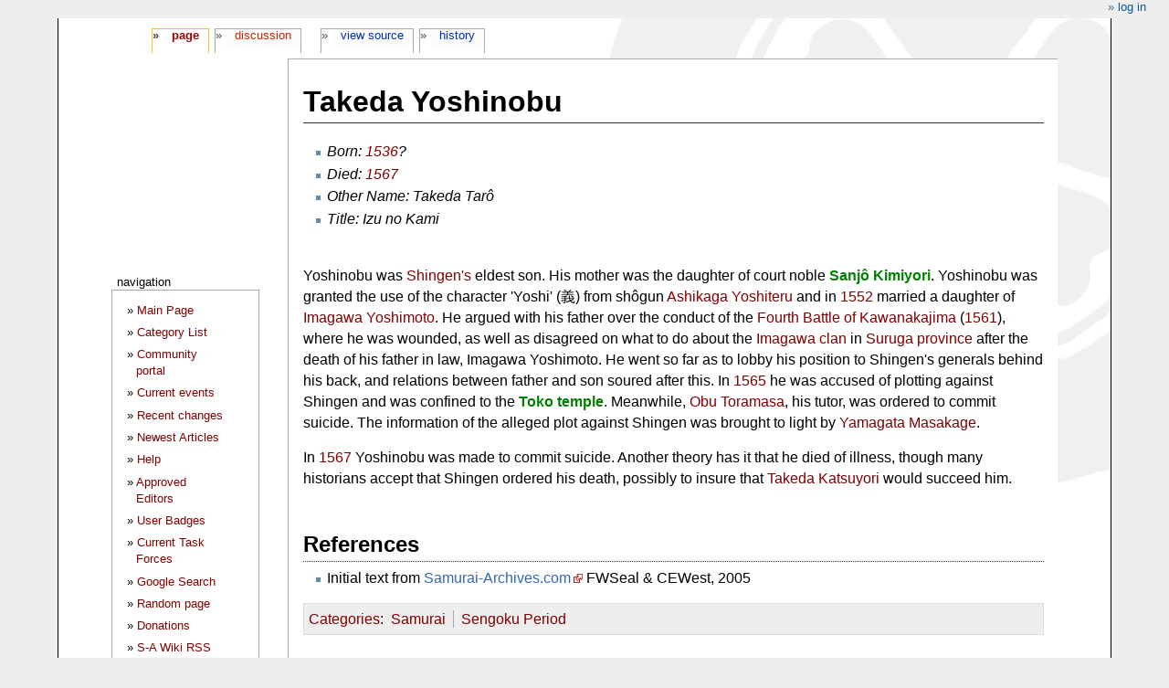

--- FILE ---
content_type: text/html; charset=UTF-8
request_url: http://samurai-archives.com/wiki/Takeda_Yoshinobu
body_size: 5943
content:
<!DOCTYPE html>
<html class="client-nojs" lang="en" dir="ltr">
<head>
<meta charset="UTF-8"/>
<title>Takeda Yoshinobu - SamuraiWiki</title>
<script>document.documentElement.className="client-js";RLCONF={"wgBreakFrames":!1,"wgSeparatorTransformTable":["",""],"wgDigitTransformTable":["",""],"wgDefaultDateFormat":"dmy","wgMonthNames":["","January","February","March","April","May","June","July","August","September","October","November","December"],"wgRequestId":"c8b051a6eb4449c0f496285a","wgCSPNonce":!1,"wgCanonicalNamespace":"","wgCanonicalSpecialPageName":!1,"wgNamespaceNumber":0,"wgPageName":"Takeda_Yoshinobu","wgTitle":"Takeda Yoshinobu","wgCurRevisionId":15966,"wgRevisionId":15966,"wgArticleId":2142,"wgIsArticle":!0,"wgIsRedirect":!1,"wgAction":"view","wgUserName":null,"wgUserGroups":["*"],"wgCategories":["Samurai","Sengoku Period"],"wgPageContentLanguage":"en","wgPageContentModel":"wikitext","wgRelevantPageName":"Takeda_Yoshinobu","wgRelevantArticleId":2142,"wgIsProbablyEditable":!1,"wgRelevantPageIsProbablyEditable":!1,"wgRestrictionEdit":[],"wgRestrictionMove":[],"wgMediaViewerOnClick":!0,
"wgMediaViewerEnabledByDefault":!0,"wgVisualEditor":{"pageLanguageCode":"en","pageLanguageDir":"ltr","pageVariantFallbacks":"en"},"wgMFDisplayWikibaseDescriptions":{"search":!1,"nearby":!1,"watchlist":!1,"tagline":!1},"wgEditSubmitButtonLabelPublish":!1};RLSTATE={"site.styles":"ready","noscript":"ready","user.styles":"ready","user":"ready","user.options":"loading","ext.visualEditor.desktopArticleTarget.noscript":"ready","mediawiki.skinning.content.externallinks":"ready","skins.monobook.responsive":"ready"};RLPAGEMODULES=["site","mediawiki.page.startup","mediawiki.page.ready","ext.visualEditor.desktopArticleTarget.init","ext.visualEditor.targetLoader","skins.monobook.mobile"];</script>
<script>(RLQ=window.RLQ||[]).push(function(){mw.loader.implement("user.options@1hzgi",function($,jQuery,require,module){/*@nomin*/mw.user.tokens.set({"patrolToken":"+\\","watchToken":"+\\","csrfToken":"+\\"});
});});</script>
<link rel="stylesheet" href="/w/load.php?lang=en&amp;modules=ext.visualEditor.desktopArticleTarget.noscript%7Cmediawiki.skinning.content.externallinks%7Cskins.monobook.responsive&amp;only=styles&amp;skin=monobook"/>
<script async="" src="/w/load.php?lang=en&amp;modules=startup&amp;only=scripts&amp;raw=1&amp;skin=monobook"></script>
<!--[if lt IE 9]><link rel="stylesheet" href="/w/skins/MonoBook/resources/screen-desktop.css?d010f" media="screen"/><![endif]-->
<meta name="ResourceLoaderDynamicStyles" content=""/>
<link rel="stylesheet" href="/w/load.php?lang=en&amp;modules=site.styles&amp;only=styles&amp;skin=monobook"/>
<meta name="generator" content="MediaWiki 1.35.2"/>
<meta name="viewport" content="width=device-width, initial-scale=1.0, user-scalable=yes, minimum-scale=0.25, maximum-scale=5.0"/>
<link rel="shortcut icon" href="https://mywikis-wiki-media.s3.us-central-1.wasabisys.com/samuraiwiki/Favicon.ico"/>
<link rel="search" type="application/opensearchdescription+xml" href="/w/opensearch_desc.php" title="SamuraiWiki (en)"/>
<link rel="EditURI" type="application/rsd+xml" href="//samurai-archives.com/w/api.php?action=rsd"/>
<link rel="alternate" type="application/atom+xml" title="SamuraiWiki Atom feed" href="/w/index.php?title=Special:RecentChanges&amp;feed=atom"/>
<!--[if lt IE 9]><script src="/w/resources/lib/html5shiv/html5shiv.js"></script><![endif]-->
</head>
<body class="mediawiki ltr sitedir-ltr mw-hide-empty-elt ns-0 ns-subject page-Takeda_Yoshinobu rootpage-Takeda_Yoshinobu skin-monobook action-view minerva--history-page-action-enabled"><div id="globalWrapper"><div id="column-content"><div id="content" class="mw-body" role="main"><a id="top"></a><div class="mw-indicators mw-body-content">
</div>
<h1 id="firstHeading" class="firstHeading" lang="en">Takeda Yoshinobu</h1><div id="bodyContent" class="mw-body-content"><div id="siteSub">From SamuraiWiki</div><div id="contentSub" lang="en" dir="ltr"></div><div id="jump-to-nav"></div><a href="#column-one" class="mw-jump-link">Jump to navigation</a><a href="#searchInput" class="mw-jump-link">Jump to search</a><!-- start content --><div id="mw-content-text" lang="en" dir="ltr" class="mw-content-ltr"><div class="mw-parser-output"><ul><li><i>Born: <a href="/wiki/1536" title="1536">1536</a>?</i></li>
<li><i>Died: <a href="/wiki/1567" title="1567">1567</a></i></li>
<li><i>Other Name: Takeda Tarô</i></li>
<li><i>Title: Izu no Kami</i></li></ul>
<p><br />
Yoshinobu was <a href="/wiki/Takeda_Shingen" title="Takeda Shingen">Shingen's</a> eldest son. His mother was the daughter of court noble <a href="/w/index.php?title=Sanjo_Kimiyori&amp;action=edit&amp;redlink=1" class="new" title="Sanjo Kimiyori (page does not exist)">Sanjô Kimiyori</a>.  Yoshinobu was granted the use of the character 'Yoshi' (義) from shôgun <a href="/wiki/Ashikaga_Yoshiteru" title="Ashikaga Yoshiteru">Ashikaga Yoshiteru</a> and in <a href="/wiki/1552" title="1552">1552</a> married a daughter of <a href="/wiki/Imagawa_Yoshimoto" title="Imagawa Yoshimoto">Imagawa Yoshimoto</a>.  He argued with his father over the conduct of the <a href="/wiki/Fourth_Battle_of_Kawanakajima" title="Fourth Battle of Kawanakajima">Fourth Battle of Kawanakajima</a> (<a href="/wiki/1561" title="1561">1561</a>), where he was wounded, as well as disagreed on what to do about the <a href="/wiki/Imagawa_clan" title="Imagawa clan">Imagawa clan</a> in <a href="/wiki/Suruga_province" title="Suruga province">Suruga province</a> after the death of his father in law, Imagawa Yoshimoto.  He went so far as to lobby his position to Shingen's generals behind his back, and relations between father and son soured after this. In <a href="/wiki/1565" title="1565">1565</a> he was accused of plotting against Shingen and was confined to the <a href="/w/index.php?title=Toko_temple&amp;action=edit&amp;redlink=1" class="new" title="Toko temple (page does not exist)">Toko temple</a>. Meanwhile, <a href="/wiki/Obu_Toramasa" title="Obu Toramasa">Obu Toramasa</a>, his tutor, was ordered to commit suicide.  The information of the alleged plot against Shingen was brought to light by <a href="/wiki/Yamagata_Masakage" title="Yamagata Masakage">Yamagata Masakage</a>.  
</p><p>In <a href="/wiki/1567" title="1567">1567</a> Yoshinobu was made to commit suicide. Another theory has it that he died of illness, though many historians accept that Shingen ordered his death, possibly to insure that <a href="/wiki/Takeda_Katsuyori" title="Takeda Katsuyori">Takeda Katsuyori</a> would succeed him.
</p>
<h2><span class="mw-headline" id="References">References</span></h2>
<ul><li>Initial text from <a rel="nofollow" class="external text" href="http://www.samurai-archives.com">Samurai-Archives.com</a> FWSeal &amp; CEWest, 2005</li></ul>
<!-- 
NewPP limit report
Cached time: 20260201140041
Cache expiry: 1209600
Dynamic content: false
Complications: []
CPU time usage: 0.007 seconds
Real time usage: 0.015 seconds
Preprocessor visited node count: 22/1000000
Post‐expand include size: 96/2097152 bytes
Template argument size: 0/2097152 bytes
Highest expansion depth: 2/40
Expensive parser function count: 0/100
Unstrip recursion depth: 0/20
Unstrip post‐expand size: 0/5000000 bytes
-->
<!--
Transclusion expansion time report (%,ms,calls,template)
100.00%    4.503      1 Template:Saref
100.00%    4.503      1 -total
-->

<!-- Saved in parser cache with key samuraiwiki:pcache:idhash:2142-0!canonical and timestamp 20260201140041 and revision id 15966
 -->
</div></div><div class="printfooter">
Retrieved from "<a dir="ltr" href="http://samurai-archives.com/w/index.php?title=Takeda_Yoshinobu&amp;oldid=15966">http://samurai-archives.com/w/index.php?title=Takeda_Yoshinobu&amp;oldid=15966</a>"</div>
<div id="catlinks" class="catlinks" data-mw="interface"><div id="mw-normal-catlinks" class="mw-normal-catlinks"><a href="/wiki/Special:Categories" title="Special:Categories">Categories</a>: <ul><li><a href="/wiki/Category:Samurai" title="Category:Samurai">Samurai</a></li><li><a href="/wiki/Category:Sengoku_Period" title="Category:Sengoku Period">Sengoku Period</a></li></ul></div></div><!-- end content --><div class="visualClear"></div></div></div><div class="visualClear"></div></div><div id="column-one" lang="en" dir="ltr"><h2>Navigation menu</h2><div role="navigation" class="portlet" id="p-cactions" aria-labelledby="p-cactions-label"><h3 id="p-cactions-label" lang="en" dir="ltr">Page actions</h3><div class="pBody"><ul lang="en" dir="ltr"><li id="ca-nstab-main" class="selected"><a href="/wiki/Takeda_Yoshinobu" title="View the content page [c]" accesskey="c">Page</a></li><li id="ca-talk" class="new"><a href="/w/index.php?title=Talk:Takeda_Yoshinobu&amp;action=edit&amp;redlink=1" rel="discussion" title="Discussion about the content page (page does not exist) [t]" accesskey="t">Discussion</a></li><li id="ca-viewsource"><a href="/w/index.php?title=Takeda_Yoshinobu&amp;action=edit" title="This page is protected.&#10;You can view its source [e]" accesskey="e">View source</a></li><li id="ca-history"><a href="/w/index.php?title=Takeda_Yoshinobu&amp;action=history" title="Past revisions of this page [h]" accesskey="h">History</a></li></ul></div></div><div role="navigation" class="portlet" id="p-cactions-mobile" aria-labelledby="p-cactions-mobile-label"><h3 id="p-cactions-mobile-label" lang="en" dir="ltr">Page actions</h3><div class="pBody"><ul lang="en" dir="ltr"><li id="ca-nstab-main-mobile" class="selected"><a href="/wiki/Takeda_Yoshinobu" title="Page">Page</a></li><li id="ca-talk-mobile" class="new"><a href="/w/index.php?title=Talk:Takeda_Yoshinobu&amp;action=edit&amp;redlink=1" rel="discussion" title=" (page does not exist)">Discussion</a></li><li id="ca-more"><a href="#p-cactions">More</a></li><li id="ca-tools"><a href="#p-tb" title="Tools">Tools</a></li><li id="ca-languages"><a href="#p-lang" title="In other languages">In other languages</a></li></ul></div></div><div role="navigation" class="portlet" id="p-personal" aria-labelledby="p-personal-label"><h3 id="p-personal-label" lang="en" dir="ltr">Personal tools</h3><div class="pBody"><ul lang="en" dir="ltr"><li id="pt-login"><a href="/w/index.php?title=Special:UserLogin&amp;returnto=Takeda+Yoshinobu" title="You are encouraged to log in; however, it is not mandatory [o]" accesskey="o">Log in</a></li></ul></div></div><div class="portlet" id="p-logo" role="banner"><a href="/wiki/Main_Page" class="mw-wiki-logo" title="Visit the main page"></a></div><div id="sidebar"><div role="navigation" class="portlet generated-sidebar" id="p-navigation" aria-labelledby="p-navigation-label"><h3 id="p-navigation-label" lang="en" dir="ltr">Navigation</h3><div class="pBody"><ul lang="en" dir="ltr"><li id="n-mainpage"><a href="/wiki/Main_Page" title="Visit the main page [z]" accesskey="z">Main Page</a></li><li id="n-Category-List"><a href="/wiki/SamuraiWiki:Categories">Category List</a></li><li id="n-portal"><a href="/wiki/SamuraiWiki:Community_portal" title="About the project, what you can do, where to find things">Community portal</a></li><li id="n-currentevents"><a href="/wiki/SamuraiWiki:Current_events" title="Find background information on current events">Current events</a></li><li id="n-recentchanges"><a href="/wiki/Special:RecentChanges" title="A list of recent changes in the wiki [r]" accesskey="r">Recent changes</a></li><li id="n-Newest-Articles"><a href="/wiki/Special:NewPages">Newest Articles</a></li><li id="n-help"><a href="/wiki/SamuraiWiki:Help" title="The place to find out">Help</a></li><li id="n-Approved-Editors"><a href="/wiki/SamuraiWiki:Approved_Editors">Approved Editors</a></li><li id="n-User-Badges"><a href="/wiki/Category:User_Specialization">User Badges</a></li><li id="n-Current-Task-Forces"><a href="/wiki/Category:SamuraiWiki_Task_Forces">Current Task Forces</a></li><li id="n-Google-Search"><a href="http://www.samurai-archives.com/searchst.html" rel="nofollow">Google Search</a></li><li id="n-randompage"><a href="/wiki/Special:Random" title="Load a random page [x]" accesskey="x">Random page</a></li><li id="n-Donations"><a href="http://www.samurai-archives.com/donate.html" rel="nofollow">Donations</a></li><li id="n-S-A-Wiki-RSS-Feed"><a href="http://feeds.feedburner.com/samuraiwiki" rel="nofollow">S-A Wiki RSS Feed</a></li><li id="n-About-SamuraiWiki"><a href="/wiki/SamuraiWiki:About">About SamuraiWiki</a></li></ul></div></div><div role="navigation" class="portlet generated-sidebar" id="p-Site_links" aria-labelledby="p-Site_links-label"><h3 id="p-Site_links-label" lang="en" dir="ltr">Site links</h3><div class="pBody"><ul lang="en" dir="ltr"><li id="n-The-Samurai-Archives"><a href="http://www.samurai-archives.com" rel="nofollow">The Samurai Archives</a></li><li id="n-S-A-History-Podcast"><a href="http://www.samuraipodcast.com" rel="nofollow">S-A History Podcast</a></li><li id="n-S-A-Podcast-on-Reddit"><a href="https://www.reddit.com/r/samuraipodcast/" rel="nofollow">S-A Podcast on Reddit</a></li><li id="n-S-A-on-Facebook"><a href="http://www.facebook.com/pages/Samurai-Archives/104533213984" rel="nofollow">S-A on Facebook</a></li><li id="n-S-A-on-Twitter"><a href="http://www.twitter.com/samuraiarchives" rel="nofollow">S-A on Twitter</a></li><li id="n-S-A-on-Reddit"><a href="https://www.reddit.com/r/samuraiarchives/" rel="nofollow">S-A on Reddit</a></li><li id="n-S-A-Forums"><a href="http://forums.samurai-archives.com" rel="nofollow">S-A Forums</a></li><li id="n-S-A-Yahoo-Group"><a href="http://groups.yahoo.com/group/samuraihistory/" rel="nofollow">S-A Yahoo Group</a></li><li id="n-S-A-Blog"><a href="http://www.theshogunshouse.com/" rel="nofollow">S-A Blog</a></li><li id="n-S-A-Store"><a href="http://www.cafepress.com/samuraiarchives" rel="nofollow">S-A Store</a></li><li id="n-S-A-Bookstore"><a href="http://astore.amazon.com/samurai-20" rel="nofollow">S-A Bookstore</a></li></ul></div></div><div role="navigation" class="portlet" id="p-tb" aria-labelledby="p-tb-label"><h3 id="p-tb-label" lang="en" dir="ltr">Tools</h3><div class="pBody"><ul lang="en" dir="ltr"><li id="t-whatlinkshere"><a href="/wiki/Special:WhatLinksHere/Takeda_Yoshinobu" title="A list of all wiki pages that link here [j]" accesskey="j">What links here</a></li><li id="t-recentchangeslinked"><a href="/wiki/Special:RecentChangesLinked/Takeda_Yoshinobu" rel="nofollow" title="Recent changes in pages linked from this page [k]" accesskey="k">Related changes</a></li><li id="t-specialpages"><a href="/wiki/Special:SpecialPages" title="A list of all special pages [q]" accesskey="q">Special pages</a></li><li id="t-print"><a href="javascript:print();" rel="alternate" title="Printable version of this page [p]" accesskey="p">Printable version</a></li><li id="t-permalink"><a href="/w/index.php?title=Takeda_Yoshinobu&amp;oldid=15966" title="Permanent link to this revision of the page">Permanent link</a></li><li id="t-info"><a href="/w/index.php?title=Takeda_Yoshinobu&amp;action=info" title="More information about this page">Page information</a></li><li id="t-cite"><a href="/w/index.php?title=Special:CiteThisPage&amp;page=Takeda_Yoshinobu&amp;id=15966&amp;wpFormIdentifier=titleform" title="Information on how to cite this page">Cite this page</a></li></ul></div></div><div role="search" class="portlet" id="p-search"><h3 id="p-search-label" lang="en" dir="ltr"><label for="searchInput">Search</label></h3><div class="pBody" id="searchBody"><form action="/w/index.php" id="searchform"><input type="hidden" value="Special:Search" name="title"/><input type="search" name="search" placeholder="Search SamuraiWiki" title="Search SamuraiWiki [f]" accesskey="f" id="searchInput"/><input type="submit" name="go" value="Go" title="Go to a page with this exact name if it exists" id="searchGoButton" class="searchButton"/>  <input type="submit" name="fulltext" value="Search" title="Search the pages for this text" id="mw-searchButton" class="searchButton"/></form></div></div></div><a href="#sidebar" title="navigation" class="menu-toggle" id="sidebar-toggle"></a><a href="#p-personal" title="user tools" class="menu-toggle" id="p-personal-toggle"></a><a href="#globalWrapper" title="back to top" class="menu-toggle" id="globalWrapper-toggle"></a></div><!-- end of the left (by default at least) column --><div class="visualClear"></div><div id="footer" class="mw-footer" role="contentinfo" lang="en" dir="ltr"><div id="f-poweredbyico" class="footer-icons"><a href="https://www.mediawiki.org/"><img src="/w/resources/assets/poweredby_mediawiki_88x31.png" alt="Powered by MediaWiki" srcset="/w/resources/assets/poweredby_mediawiki_132x47.png 1.5x, /w/resources/assets/poweredby_mediawiki_176x62.png 2x" width="88" height="31" loading="lazy"/></a></div><ul id="f-list"><li id="lastmod"> This page was last edited on 31 December 2007, at 14:16.</li><li id="privacy"><a href="/wiki/SamuraiWiki:Privacy_policy" title="SamuraiWiki:Privacy policy">Privacy policy</a></li><li id="about"><a href="/wiki/SamuraiWiki:About" title="SamuraiWiki:About">About SamuraiWiki</a></li><li id="disclaimer"><a href="/wiki/SamuraiWiki:General_disclaimer" title="SamuraiWiki:General disclaimer">Disclaimers</a></li><li id="mobileview"><a href="//samurai-archives.com/w/index.php?title=Takeda_Yoshinobu&amp;mobileaction=toggle_view_mobile" class="noprint stopMobileRedirectToggle">Mobile view</a></li><li id="mywikisdmca"><a href="//www.mywikis.com/dmca">DMCA Compliance</a></li></ul></div></div>
<script>(RLQ=window.RLQ||[]).push(function(){mw.config.set({"wgPageParseReport":{"limitreport":{"cputime":"0.007","walltime":"0.015","ppvisitednodes":{"value":22,"limit":1000000},"postexpandincludesize":{"value":96,"limit":2097152},"templateargumentsize":{"value":0,"limit":2097152},"expansiondepth":{"value":2,"limit":40},"expensivefunctioncount":{"value":0,"limit":100},"unstrip-depth":{"value":0,"limit":20},"unstrip-size":{"value":0,"limit":5000000},"timingprofile":["100.00%    4.503      1 Template:Saref","100.00%    4.503      1 -total"]},"cachereport":{"timestamp":"20260201140041","ttl":1209600,"transientcontent":false}}});mw.config.set({"wgBackendResponseTime":94});});</script></body></html>